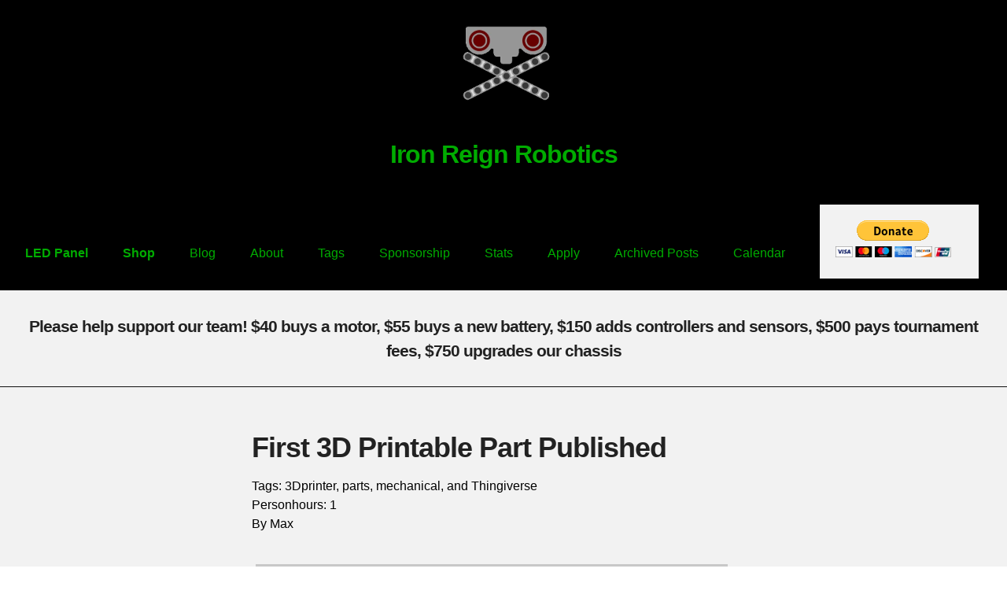

--- FILE ---
content_type: text/html; charset=utf-8
request_url: https://ironreignrobotics.org/2014-09-28-tube-joint/
body_size: 9215
content:
<!DOCTYPE html>
<html>
  <head>
    <meta charset="utf-8" />
    <meta http-equiv='X-UA-Compatible' content='IE=edge'>
    <meta name='viewport' content='width=device-width, initial-scale=1.0, maximum-scale=1.0'>

    <title>First 3D Printable Part Published – Iron Reign Robotics – </title>

    <meta name="author" content="Iron Reign Robotics" />
    <meta name="description" content="">
	<meta name="theme-color" content="#00ac00">

    <!--[if lt IE 9]>
      <script src="http://html5shiv.googlecode.com/svn/trunk/html5.js"></script>
    <![endif]-->

    <link rel="stylesheet" type="text/css" href="/stylesheets/stylesheet.css" />
    <link href="/stylesheets/prism.css" rel="stylesheet" />
    <link rel="alternate" type="application/rss+xml" title="Iron Reign Robotics - " href="/feed.xml" />
	<link rel="shortcut icon" href="/favicon.ico" type="image/x-icon">
	<script src="../javascripts/oai.js"></script>
    <script src="//ajax.googleapis.com/ajax/libs/jquery/1.10.2/jquery.min.js"></script>
    <script src="/js/infinite-jekyll.js"></script>
    <script src="/js/prism.js"></script>
	<link rel="icon" href="/favicon.ico" type="image/x-icon">
    <!-- Created with Jekyll Now - http://github.com/barryclark/jekyll-now -->

  </head>

  <body>
    <div class="wrapper-masthead">
      <div class="container">
        <header class="masthead clearfix">
          <a href="/" class="site-avatar"><img src="/ir2.png" /></a>
          
          <div class="site-info">
            <h2 class="site-name"><a href="/">Iron Reign Robotics</a></h2>
            <p class="site-description"></p>
          </div>
          
          <nav>
		 <div class="menu"><ul>
      <a href="/ftcpanels"><li><b>LED Panel</b></li></a>
      <a href="/jewelry"><li><b>Shop</b></li></a>
      <a href="/"><li>Blog</li></a>
      <a href="/about"><li>About</li></a>
			<a href="/tags/index"><li>Tags</li></a>
			<a href="/sponsors"><li>Sponsorship</li></a>
			<a href="/stats"><li>Stats</li></a>
			<!-- <a href="/calendar"><li>Calendar</li></a> -->
			<a href="/apply"><li>Apply</li></a>
			<a href="/archive"><li>Archived Posts</li></a>
      <a href="/calendar"><li>Calendar</li></a>
					
			<li>
			<!--<img alt="Donate Now" border="0" src="../images/button_donate_Now.jpg" width="132" height="44">-->
				<form action="https://www.paypal.com/cgi-bin/webscr" method="post" target="_top">
<input type="hidden" name="cmd" value="_s-xclick" />
<input type="hidden" name="hosted_button_id" value="2XAAUJF5LH79S" />
<input type="image" src="https://www.paypalobjects.com/en_US/i/btn/btn_donateCC_LG.gif" border="0" name="submit" title="PayPal - The safer, easier way to pay online!" alt="Donate with PayPal button" />
<img alt="" border="0" src="https://www.paypal.com/en_US/i/scr/pixel.gif" width="1" height="1" />
</form>

			 </li>
		</a>
			</ul>
		 </div>
          </nav>
        </header>
        	<form action="https://www.paypal.com/cgi-bin/webscr" method="post" target="_top">
		<input type="hidden" name="cmd" value="_s-xclick">
		<input type="hidden" name="encrypted" value="-----BEGIN [base64]/nKaCLI7hZKDosg/JvQdy9S6EovJJ0Xp2qiBco6vyQcblz9haeqg/[base64]/ETMS1ycjtkpkvjXZe9k+6CieLuLsPumsJ7QC1odNz3sJiCbs2wC0nLE0uLGaEtXynIgRqIddYCHx88pb5HTXv4SZeuv0Rqq4+axW9PLAAATU8w04qqjaSXgbGLP3NmohqM6bV9kZZwZLR/klDaQGo1u9uDb9lr4Yn+rBQIDAQABo4HuMIHrMB0GA1UdDgQWBBSWn3y7xm8XvVk/UtcKG+wQ1mSUazCBuwYDVR0jBIGzMIGwgBSWn3y7xm8XvVk/[base64]/zANBgkqhkiG9w0BAQUFAAOBgQCBXzpWmoBa5e9fo6ujionW1hUhPkOBakTr3YCDjbYfvJEiv/2P+IobhOGJr85+XHhN0v4gUkEDI8r2/rNk1m0GA8HKddvTjyGw/XqXa+LSTlDYkqI8OwR8GEYj4efEtcRpRYBxV8KxAW93YDWzFGvruKnnLbDAF6VR5w/[base64]/ZZNPc7lZxDJRyOjHd39mGx+VJZy/oy49pMPbTG48wWSQ22NIv1YpuuVtDrJfqr8JJT+k+QW+aLaTDqN6HD657JjJyyuNCFrWTpNA7Buuexnh724yjLPOx8GJQ1XghUddwL9LJR28w==-----END PKCS7-----
		">
		<center>

		<h4>
		Please help support our team!  $40 buys a motor,  $55 buys a new battery,  $150 adds controllers and sensors, $500 pays tournament fees, $750 upgrades our chassis
		</h4>
		</center>
		</form>
      </div>
    </div>

    <div id="main" role="main" class="container">
          <link rel="stylesheet" type="text/css" media="screen" href="../stylesheets/stylesheet.css">
<div id="main_content_wrap" class="outer">
<section id="main_content" class="inner">
<article class="post">
  <h1>First 3D Printable Part Published</h1>
  Tags: 3Dprinter, parts, mechanical, and Thingiverse <br />
  Personhours: 1
  <div class="entry">
    <html>
<head>
<title> First 3D Printable Part Published </title>
</head>
<body>

By Max <br /></br>
<a href="http://www.thingiverse.com/thing:488239"><img src="../images/TubeJoint1.jpg" ></a>
<p>
<h4> Task: Create joint for tube </h4>
Today we published <a href="http://www.thingiverse.com/thing:488239">our first 3D printable part on Thingiverse.</a> 
This part is meant to create a joint in our lift
tube so that it can be folded into the 18" sizing cube. The lift tube is responsible for bringing the balls up to
the deposit height. The part was designed so that if you took two and flipped one over, you could put them together
and the hinge tabs would interlock.
</p>
<p>
Max designed this in Sketchup, which he has been using since fourth grade. We would have tried Creo,but we 
were unable to install it on the computer.
<h4> Reflection: </h4>
Utilizing the 3D printer to create our needed parts is a great asset to the team. Now, having the tube joint, we can continue our design for the scoring mechanism. Much more progress 
has been accomplished utilizing the printer and designing the parts right on the computer and with the efficiency of these parts, we have a big advantage on the playing field.

</p>

Related Articles:
<ul>
<li>
<a href="../Tube-Joint-2">Second Tube Joint article</a>
</li>
<li>
<a href="../DMSPrint">3D Printing the Tube Joint</a>
</li>
</ul>

</body>
</html>

  </div>

  <div class="date">
    Date | September 28, 2014
  </div>

  
<div class="comments">
	<div id="disqus_thread"></div>
	<script type="text/javascript">
    
	    var disqus_shortname = 'ironreign'; 

	    (function() {
	        var dsq = document.createElement('script'); dsq.type = 'text/javascript'; dsq.async = true;
	        dsq.src = '//' + disqus_shortname + '.disqus.com/embed.js';
	        (document.getElementsByTagName('head')[0] || document.getElementsByTagName('body')[0]).appendChild(dsq);
	    })();

	</script>
	<noscript>Please enable JavaScript to view the <a href="http://disqus.com/?ref_noscript">comments powered by Disqus.</a></noscript>
</div>

</article>
</section>
</div>
    </div>

    <div class="wrapper-footer">
      <div class="container">
        <footer class="footer">
                    
          <a href="mailto:ironreignrobotics@gmail.com"><svg width="40px" height="40px" viewBox="0 0 60 60" version="1.1" xmlns="http://www.w3.org/2000/svg" xmlns:xlink="http://www.w3.org/1999/xlink" xmlns:sketch="http://www.bohemiancoding.com/sketch/ns">
    <path d="M0.224580688,30 C0.224580688,13.4314567 13.454941,0 29.7754193,0 C46.0958976,0 59.3262579,13.4314567 59.3262579,30 C59.3262579,46.5685433 46.0958976,60 29.7754193,60 C13.454941,60 0.224580688,46.5685433 0.224580688,30 Z M0.224580688,30" fill="#FFFFFF" sketch:type="MSShapeGroup"></path>
    <path d="M35.0384324,31.6384006 L47.2131148,40.5764264 L47.2131148,20 L35.0384324,31.6384006 Z M13.7704918,20 L13.7704918,40.5764264 L25.9449129,31.6371491 L13.7704918,20 Z M30.4918033,35.9844891 L27.5851037,33.2065217 L13.7704918,42 L47.2131148,42 L33.3981762,33.2065217 L30.4918033,35.9844891 Z M46.2098361,20 L14.7737705,20 L30.4918033,32.4549304 L46.2098361,20 Z M46.2098361,20" id="Shape" fill="#333333" sketch:type="MSShapeGroup"></path>
    <path d="M59.3262579,30 C59.3262579,46.5685433 46.0958976,60 29.7754193,60 C23.7225405,60 18.0947051,58.1525134 13.4093244,54.9827754 L47.2695458,5.81941103 C54.5814438,11.2806503 59.3262579,20.0777973 59.3262579,30 Z M59.3262579,30" id="reflec" fill-opacity="0.08" fill="#000000" sketch:type="MSShapeGroup"></path>
</svg></a>
          
          
          <a href="http://github.com/ironreign"><svg width="40px" height="40px" viewBox="0 0 60 60" version="1.1" xmlns="http://www.w3.org/2000/svg" xmlns:xlink="http://www.w3.org/1999/xlink" xmlns:sketch="http://www.bohemiancoding.com/sketch/ns">
    <path d="M0.336871032,30 C0.336871032,13.4314567 13.5672313,0 29.8877097,0 C46.208188,0 59.4385483,13.4314567 59.4385483,30 C59.4385483,46.5685433 46.208188,60 29.8877097,60 C13.5672313,60 0.336871032,46.5685433 0.336871032,30 Z M0.336871032,30" id="Github" fill="#333333" sketch:type="MSShapeGroup"></path>
    <path d="M18.2184245,31.9355566 C19.6068506,34.4507902 22.2845295,36.0156764 26.8007287,36.4485173 C26.1561023,36.9365335 25.3817877,37.8630984 25.2749857,38.9342607 C24.4644348,39.4574749 22.8347506,39.62966 21.5674303,39.2310659 C19.7918469,38.6717023 19.1119377,35.1642642 16.4533306,35.6636959 C15.8773626,35.772144 15.9917933,36.1507609 16.489567,36.4722998 C17.3001179,36.9955141 18.0629894,37.6500075 18.6513541,39.04366 C19.1033554,40.113871 20.0531304,42.0259813 23.0569369,42.0259813 C24.2489236,42.0259813 25.0842679,41.8832865 25.0842679,41.8832865 C25.0842679,41.8832865 25.107154,44.6144649 25.107154,45.6761142 C25.107154,46.9004355 23.4507693,47.2457569 23.4507693,47.8346108 C23.4507693,48.067679 23.9990832,48.0895588 24.4396415,48.0895588 C25.3102685,48.0895588 27.1220883,47.3646693 27.1220883,46.0918317 C27.1220883,45.0806012 27.1382993,41.6806599 27.1382993,41.0860982 C27.1382993,39.785673 27.8372803,39.3737607 27.8372803,39.3737607 C27.8372803,39.3737607 27.924057,46.3153869 27.6704022,47.2457569 C27.3728823,48.3397504 26.8360115,48.1846887 26.8360115,48.6727049 C26.8360115,49.3985458 29.0168704,48.8505978 29.7396911,47.2571725 C30.2984945,46.0166791 30.0543756,39.2072834 30.0543756,39.2072834 L30.650369,39.1949165 C30.650369,39.1949165 30.6837446,42.3123222 30.6637192,43.7373675 C30.6427402,45.2128317 30.5426134,47.0792797 31.4208692,47.9592309 C31.9977907,48.5376205 33.868733,49.5526562 33.868733,48.62514 C33.868733,48.0857536 32.8436245,47.6424485 32.8436245,46.1831564 L32.8436245,39.4688905 C33.6618042,39.4688905 33.5387911,41.6768547 33.5387911,41.6768547 L33.5988673,45.7788544 C33.5988673,45.7788544 33.4186389,47.2733446 35.2190156,47.8992991 C35.8541061,48.1209517 37.2139245,48.1808835 37.277815,47.8089257 C37.3417055,47.4360167 35.6405021,46.8814096 35.6252446,45.7236791 C35.6157088,45.0178155 35.6567131,44.6059032 35.6567131,41.5379651 C35.6567131,38.470027 35.2438089,37.336079 33.8048426,36.4323453 C38.2457082,35.9766732 40.9939527,34.880682 42.3337458,31.9450695 C42.4383619,31.9484966 42.8791491,30.5737742 42.8219835,30.5742482 C43.1223642,29.4659853 43.2844744,28.1550957 43.3168964,26.6025764 C43.3092677,22.3930799 41.2895654,20.9042975 40.9014546,20.205093 C41.4736082,17.0182425 40.8060956,15.5675121 40.4961791,15.0699829 C39.3518719,14.6637784 36.5149435,16.1145088 34.9653608,17.1371548 C32.438349,16.3998984 27.0982486,16.4712458 25.0957109,17.3274146 C21.4005522,14.6875608 19.445694,15.0918628 19.445694,15.0918628 C19.445694,15.0918628 18.1821881,17.351197 19.1119377,20.6569598 C17.8961113,22.2028201 16.9902014,23.2968136 16.9902014,26.1963718 C16.9902014,27.8297516 17.1828264,29.2918976 17.6176632,30.5685404 C17.5643577,30.5684093 18.2008493,31.9359777 18.2184245,31.9355566 Z M18.2184245,31.9355566" id="Path" fill="#FFFFFF" sketch:type="MSShapeGroup"></path>
    <path d="M59.4385483,30 C59.4385483,46.5685433 46.208188,60 29.8877097,60 C23.8348308,60 18.2069954,58.1525134 13.5216148,54.9827754 L47.3818361,5.81941103 C54.6937341,11.2806503 59.4385483,20.0777973 59.4385483,30 Z M59.4385483,30" id="reflec" fill-opacity="0.08" fill="#000000" sketch:type="MSShapeGroup"></path>
</svg></a>
          <a href="http://instagram.com/team6832"><svg width="40px" height="40px" viewBox="0 0 60 60" version="1.1" xmlns="http://www.w3.org/2000/svg" xmlns:xlink="http://www.w3.org/1999/xlink" xmlns:sketch="http://www.bohemiancoding.com/sketch/ns">
    <path d="M0.786032408,30 C0.786032408,13.4314567 14.0163927,0 30.336871,0 C46.6573494,0 59.8877097,13.4314567 59.8877097,30 C59.8877097,46.5685433 46.6573494,60 30.336871,60 C14.0163927,60 0.786032408,46.5685433 0.786032408,30 Z M0.786032408,30" fill="#517FA4" sketch:type="MSShapeGroup"></path>
    <path d="M42.8269231,45.1717917 C44.0541093,44.9073777 45.0568834,43.8680169 45.2967426,42.6147727 C45.3224877,42.4792986 45.3413675,42.3416464 45.3632509,42.2057367 L45.3632509,17.7942633 C45.3422257,17.6605316 45.3242041,17.5263643 45.2984589,17.3930683 C45.0354291,16.0256947 43.9245253,14.9645536 42.5604606,14.7750641 C42.5038213,14.7676588 42.4484692,14.7550261 42.392688,14.7450071 L18.2810541,14.7450071 C18.1355939,14.7715792 17.9892755,14.7916172 17.8459608,14.8247234 C16.5145067,15.1326983 15.5293251,16.2212827 15.339669,17.5908343 C15.3319455,17.647899 15.3203601,17.704528 15.3104912,17.7615927 L15.3104912,42.2397141 C15.3379527,42.3947906 15.3598361,42.5511739 15.394163,42.7053791 C15.688516,44.0270139 16.7998489,45.0515639 18.1218631,45.2240647 C18.185797,45.2319056 18.2501599,45.2445383 18.3140937,45.2549929 L42.3596484,45.2549929 C42.5158357,45.2279852 42.6724521,45.2057692 42.8269231,45.1717917 Z M18.5616764,27.1981692 C18.5616764,31.7132463 18.5612473,36.2283235 18.5621055,40.7434006 C18.5621055,41.3928922 19.1160556,41.9513416 19.7558229,41.9513416 C26.8082817,41.9517772 33.8603114,41.9517772 40.9127701,41.9513416 C41.5585447,41.9513416 42.1094912,41.3937634 42.1094912,40.7394801 C42.1099203,36.2296303 42.1094912,31.7202161 42.1094912,27.2108018 L42.1094912,27.1171461 L39.2406217,27.1171461 C39.6456789,28.4313755 39.7701139,29.7682565 39.611352,31.1308384 C39.451732,32.4938559 39.0192133,33.7623465 38.3146539,34.9336964 C37.6096655,36.1063532 36.6957121,37.0777591 35.5766557,37.8509633 C32.6760338,39.8565027 28.8571677,40.0329239 25.7793333,38.279166 C24.2234672,37.3935749 23.0018591,36.1586262 22.1501232,34.5673501 C20.8795994,32.1928508 20.6766416,29.7007373 21.4219642,27.1149681 C20.4702512,27.1158393 19.5224001,27.1158393 18.5616764,27.1158393 L18.5616764,27.1981692 Z M24.247496,29.9063443 C24.1994383,33.3655076 26.9271385,36.10766 30.1972035,36.1790998 C33.5998561,36.2531531 36.3520142,33.4931407 36.4236716,30.1363453 C36.4970453,26.6745684 33.7466035,23.8152373 30.3370856,23.8174154 C27.0039449,23.8152373 24.2942664,26.5377875 24.247496,29.9063443 Z M40.9543915,22.569834 C41.5907261,22.5537165 42.1090621,22.0000587 42.1090621,21.3531808 C42.1094912,20.3900515 42.1094912,19.4264865 42.1090621,18.4633572 C42.1090621,17.7724829 41.5705591,17.2227456 40.8908867,17.2223099 C39.9447519,17.2218743 38.9986171,17.2214387 38.0520532,17.2223099 C37.3740972,17.2231812 36.8338779,17.7742253 36.8334488,18.4650996 C36.8330197,19.4199524 36.8304452,20.3748052 36.8368815,21.3300936 C36.8377396,21.4725374 36.864343,21.6206441 36.9089679,21.7556826 C37.078886,22.2640372 37.537579,22.5759325 38.0992527,22.5785462 C38.5558003,22.5794174 39.0123479,22.5781106 39.4693245,22.5781106 C39.9636317,22.5724477 40.4596552,22.582031 40.9543915,22.569834 Z M40.9543915,22.569834" id="Path" fill="#FFFFFF" sketch:type="MSShapeGroup"></path>
    <path d="M59.8877097,30 C59.8877097,46.5685433 46.6573494,60 30.336871,60 C24.2839922,60 18.6561568,58.1525134 13.9707761,54.9827754 L47.8309975,5.81941103 C55.1428955,11.2806503 59.8877097,20.0777973 59.8877097,30 Z M59.8877097,30" id="reflec" fill-opacity="0.08" fill="#000000" sketch:type="MSShapeGroup"></path>
</svg></a>
          
          
          
          <a href="http://twitter.com/team6832"><svg width="40px" height="40px" viewBox="0 0 60 60" version="1.1" xmlns="http://www.w3.org/2000/svg" xmlns:xlink="http://www.w3.org/1999/xlink" xmlns:sketch="http://www.bohemiancoding.com/sketch/ns">
    <path d="M0,30 C0,13.4314567 13.4508663,0 30.0433526,0 C46.6358389,0 60.0867052,13.4314567 60.0867052,30 C60.0867052,46.5685433 46.6358389,60 30.0433526,60 C13.4508663,60 0,46.5685433 0,30 Z M0,30" fill="#4099FF" sketch:type="MSShapeGroup"></path>
    <path d="M29.2997675,23.8879776 L29.3627206,24.9260453 L28.3135016,24.798935 C24.4943445,24.3116787 21.1578281,22.6592444 18.3249368,19.8840023 L16.9399677,18.5069737 L16.5832333,19.5238563 C15.8277956,21.7906572 16.3104363,24.1845684 17.8842648,25.7946325 C18.72364,26.6844048 18.5347806,26.8115152 17.0868584,26.2818888 C16.5832333,26.1124083 16.1425613,25.985298 16.1005925,26.0488532 C15.9537019,26.1971486 16.457327,28.1249885 16.8560302,28.8876505 C17.4016241,29.9469033 18.5137962,30.9849709 19.7308902,31.5993375 L20.7591248,32.0865938 L19.5420308,32.1077788 C18.3669055,32.1077788 18.3249368,32.1289639 18.4508431,32.57385 C18.8705307,33.9508786 20.5282967,35.4126474 22.3749221,36.048199 L23.6759536,36.4930852 L22.5427971,37.1710069 C20.8640467,38.1455194 18.891515,38.6963309 16.9189833,38.738701 C15.9746862,38.759886 15.1982642,38.8446262 15.1982642,38.9081814 C15.1982642,39.1200319 17.7583585,40.306395 19.2482495,40.7724662 C23.7179224,42.1494948 29.0269705,41.5563132 33.0140027,39.2047722 C35.846894,37.5311528 38.6797853,34.2050993 40.0018012,30.9849709 C40.7152701,29.2689815 41.428739,26.1335934 41.428739,24.6294545 C41.428739,23.654942 41.4916922,23.5278317 42.6668174,22.3626537 C43.359302,21.6847319 44.0098178,20.943255 44.135724,20.7314044 C44.3455678,20.3288884 44.3245835,20.3288884 43.2543801,20.6890343 C41.4707078,21.324586 41.2188952,21.2398458 42.1002392,20.2865183 C42.750755,19.6085965 43.527177,18.3798634 43.527177,18.0197174 C43.527177,17.9561623 43.2124113,18.0620876 42.8556769,18.252753 C42.477958,18.4646036 41.6385828,18.7823794 41.0090514,18.9730449 L39.8758949,19.3331908 L38.8476603,18.634084 C38.281082,18.252753 37.4836756,17.829052 37.063988,17.7019416 C35.9937846,17.4053509 34.357003,17.447721 33.3917215,17.7866818 C30.768674,18.7400093 29.110908,21.1974757 29.2997675,23.8879776 Z M29.2997675,23.8879776" id="Path" fill="#FFFFFF" sketch:type="MSShapeGroup"></path>
    <path d="M60.0867052,30 C60.0867052,46.5685433 46.6358389,60 30.0433526,60 C23.8895925,60 18.1679598,58.1525134 13.4044895,54.9827754 L47.8290478,5.81941103 C55.2628108,11.2806503 60.0867052,20.0777973 60.0867052,30 Z M60.0867052,30" id="reflec" fill-opacity="0.08" fill="#000000" sketch:type="MSShapeGroup"></path>
</svg></a>
          

        </footer>
      </div>
    </div>

    
	<!-- Google Analytics -->
	<script>
		(function(i,s,o,g,r,a,m){i['GoogleAnalyticsObject']=r;i[r]=i[r]||function(){
		(i[r].q=i[r].q||[]).push(arguments)},i[r].l=1*new Date();a=s.createElement(o),
		m=s.getElementsByTagName(o)[0];a.async=1;a.src=g;m.parentNode.insertBefore(a,m)
		})(window,document,'script','//www.google-analytics.com/analytics.js','ga');
		
		ga('create', 'UA-72583247-1', 'auto');
		ga('send', 'pageview');
	</script>
	<!-- End Google Analytics -->



    <!-- Mermaid diagram support -->
    <script type="module">
      import mermaid from 'https://cdn.jsdelivr.net/npm/mermaid@10/dist/mermaid.esm.min.mjs';

      // Convert markdown code blocks to mermaid divs
      document.querySelectorAll('pre > code.language-mermaid').forEach((codeBlock) => {
        const pre = codeBlock.parentElement;
        const mermaidDiv = document.createElement('div');
        mermaidDiv.className = 'mermaid';
        mermaidDiv.textContent = codeBlock.textContent;
        pre.parentElement.replaceChild(mermaidDiv, pre);
      });

      mermaid.initialize({ startOnLoad: true });
    </script>
  </body>
</html>


--- FILE ---
content_type: application/javascript; charset=utf-8
request_url: https://ironreignrobotics.org/js/infinite-jekyll.js
body_size: 523
content:
(function() {
  
  var postURLs,
      isFetchingPosts = false,
      shouldFetchPosts = true,
      postsToLoad = $(".post-list").children().length,
      loadNewPostsThreshold = 3000;
  
  // Load the JSON file containing all URLs
  $.getJSON('/all-posts.json', function(data) {
    postURLs = data["posts"];
    
    // If there aren't any more posts available to load than already visible, disable fetching
    if (postURLs.length <= postsToLoad)
      disableFetching();
  });
	
  // If there's no spinner, it's not a page where posts should be fetched
  if ($(".infinite-spinner").length < 1)
    shouldFetchPosts = false;
	
  // Are we close to the end of the page? If we are, load more posts
  $(window).scroll(function(e){
    if (!shouldFetchPosts || isFetchingPosts) return;
    
    var windowHeight = $(window).height(),
        windowScrollPosition = $(window).scrollTop(),
        bottomScrollPosition = windowHeight + windowScrollPosition,
        documentHeight = $(document).height();
    
    // If we've scrolled past the loadNewPostsThreshold, fetch posts
    if ((documentHeight - loadNewPostsThreshold) < bottomScrollPosition) {
      fetchPosts();
    }
  });
  
  // Fetch a chunk of posts
  function fetchPosts() {
    // Exit if postURLs haven't been loaded
    if (!postURLs) return;
    
    isFetchingPosts = true;
    
    // Load as many posts as there were present on the page when it loaded
    // After successfully loading a post, load the next one
    var loadedPosts = 0,
        postCount = $(".post-list").children().length,
        callback = function() {
          loadedPosts++;
          var postIndex = postCount + loadedPosts;
          
          if (postIndex > postURLs.length-1) {
            disableFetching();
            return;
          }
          
          if (loadedPosts < postsToLoad) {
            fetchPostWithIndex(postIndex, callback);
          } else {
            isFetchingPosts = false;
          }
        };
		
    fetchPostWithIndex(postCount + loadedPosts, callback);
  }
	
  function fetchPostWithIndex(index, callback) {
    var postURL = postURLs[index];
		
    $.get(postURL, function(data) {
      $(data).find(".post").appendTo(".post-list");
      callback();
    });
  }
  
  function disableFetching() {
    shouldFetchPosts = false;
    isFetchingPosts = false;
    $(".infinite-spinner").fadeOut();
  }
	
});
